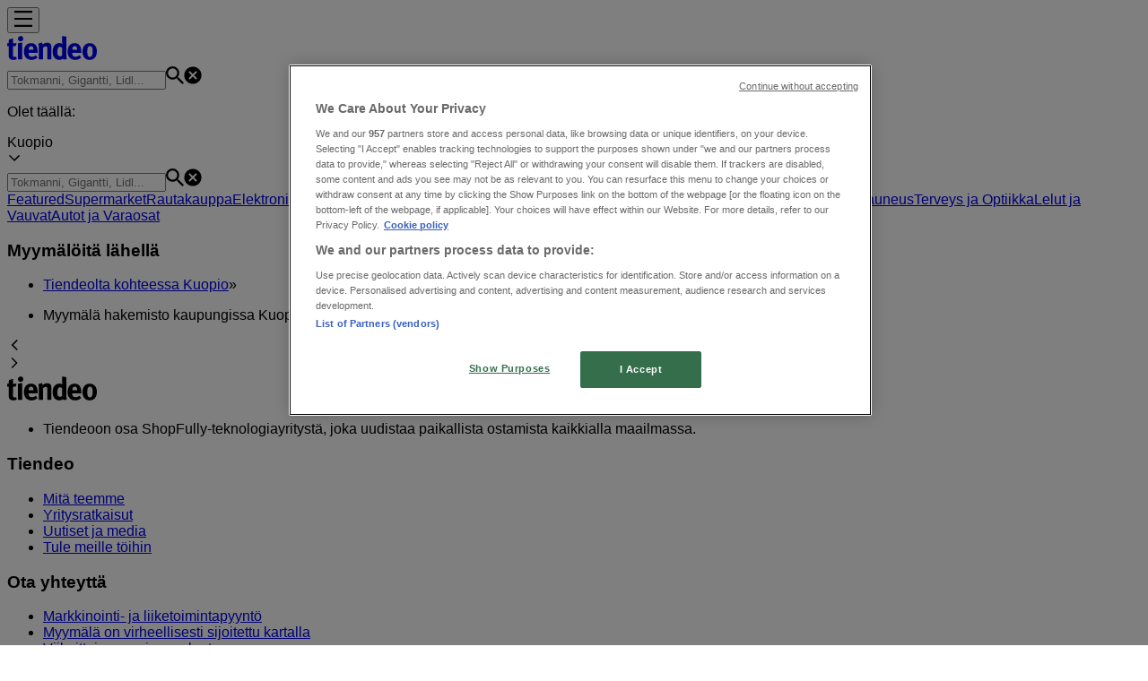

--- FILE ---
content_type: text/html; charset=utf-8
request_url: https://www.tiendeo.fi/myymalat/kuopio
body_size: 19408
content:
<!DOCTYPE html><html lang="fi-FI"><head><meta charSet="utf-8"/><meta name="viewport" content="width=device-width"/><link rel="icon" href="/favicon.ico"/><link rel="canonical" href="https://www.tiendeo.fi/myymalat/kuopio"/><title>Myymälät Kuopio | Tiendeo</title><meta property="og:title" content="Myymälät Kuopio | Tiendeo"/><meta name="description" content="Kaikki Kuopio kaupat sivulla Tiendeo"/><meta property="og:description" content="Kaikki Kuopio kaupat sivulla Tiendeo"/><meta name="keywords" content="Kaupat"/><meta name="robots" content="index, follow"/><meta name="next-head-count" content="10"/><link rel="preload" href="https://cdn.cookielaw.org/scripttemplates/otSDKStub.js" as="script"/><script async="" type="text/javascript" src="https://cdn.cookielaw.org/scripttemplates/otSDKStub.js" data-domain-script="dca2e87b-423f-48c2-a2a5-39e04beb7b4d" data-document-language="true"></script><script>function OptanonWrapper() {
          window.__tcfapi('addEventListener', 2, (tcData, success) => {
            window.__tcfapi('removeEventListener', 2, () => { }, tcData.listenerId)
            if (!success) return
            window.tcData = tcData
            dispatchEvent(new CustomEvent('ot:loaded'))
            window.OneTrust.OnConsentChanged(function (obj) {
              dispatchEvent(new CustomEvent('ot:consentUpdate'))
            })
          })
        }</script><link rel="preload" href="/_next/static/media/e807dee2426166ad-s.p.woff2" as="font" type="font/woff2" crossorigin="anonymous" data-next-font="size-adjust"/><link rel="preload" href="/_next/static/css/88ee0d4a8b19756b.css" as="style"/><link rel="stylesheet" href="/_next/static/css/88ee0d4a8b19756b.css" data-n-g=""/><noscript data-n-css=""></noscript><script defer="" nomodule="" src="/_next/static/chunks/polyfills-c67a75d1b6f99dc8.js"></script><script defer="" src="/_next/static/chunks/9599-1e51c8bacb93db47.js"></script><script defer="" src="/_next/static/chunks/8419.5b7a7c3e1cd91779.js"></script><script defer="" src="/_next/static/chunks/3436.f35e5c9f52b58b87.js"></script><script defer="" src="/_next/static/chunks/8223.36340ea103b1d06e.js"></script><script defer="" src="/_next/static/chunks/6781.cce94cedacd5a5ac.js"></script><script defer="" src="/_next/static/chunks/5659.05c7b787ca9e0b08.js"></script><script defer="" src="/_next/static/chunks/7383.4c82e06677927ffb.js"></script><script defer="" src="/_next/static/chunks/2721.50253f095449ec31.js"></script><script defer="" src="/_next/static/chunks/1347-ec4c4937c8c75ee7.js"></script><script defer="" src="/_next/static/chunks/7388.40bdbfe63634b155.js"></script><script defer="" src="/_next/static/chunks/7115.d650db962d7cdc56.js"></script><script defer="" src="/_next/static/chunks/218.5a1b23282e7563bb.js"></script><script defer="" src="/_next/static/chunks/6577-87eef19b3a1ba61e.js"></script><script defer="" src="/_next/static/chunks/3360.1b4815aaad3b74f1.js"></script><script defer="" src="/_next/static/chunks/9114.88e21ec28490d37f.js"></script><script defer="" src="/_next/static/chunks/3048.9d3d59ea393db0c3.js"></script><script src="/_next/static/chunks/webpack-30af79488ea64d37.js" defer=""></script><script src="/_next/static/chunks/framework-4dea08757e550bb8.js" defer=""></script><script src="/_next/static/chunks/main-a25621d87a89242c.js" defer=""></script><script src="/_next/static/chunks/pages/_app-aa9d8d11d06f9394.js" defer=""></script><script src="/_next/static/chunks/9097-c41d45cb1534f48a.js" defer=""></script><script src="/_next/static/chunks/pages/%5BcountryCode%5D/index/%5B...slug%5D-3ead6b09c0c7758e.js" defer=""></script><script src="/_next/static/g2U6rLm8WJLcFXsLsymDv/_buildManifest.js" defer=""></script><script src="/_next/static/g2U6rLm8WJLcFXsLsymDv/_ssgManifest.js" defer=""></script><style id="__jsx-2427475855">html{font-family:'__Open_Sans_a77483', '__Open_Sans_Fallback_a77483', -apple-system, BlinkMacSystemFont, avenir next, avenir, segoe ui, helvetica neue, Cantarell, Ubuntu, roboto, noto, helvetica, arial, sans-serif}</style></head><body data-country="fi"><div id="__next"><div class="desktop:h-auto h-screen"><header class="bg-neutral-extralight-base shadow-md desktop:sticky top-0 z-20" data-testid="header"><div class="relative"><div class="h-12 tablet:h-20 flex justify-between p-3.5 
  tablet:p-5 border-b border-b-neutral-medium-100 header-background"><div class="flex tablet:gap-4 logo-light"><div class="desktop:pr-0 shrink-0 flex items-center h-full"><button type="button" aria-label="TND_HEADER_BURGERMENU_TITLE"><div class="flex flex-wrap items-center cursor-pointer"><span role="img" aria-hidden="true" style="width:20px;height:20px;min-width:20px;min-height:20px;display:inline-flex;font-size:inherit" data-testid="burguer_menu" class="side-menu-icon-color"><svg xmlns="http://www.w3.org/2000/svg" width="100%" height="100%" fill="none" viewBox="0 0 18 16"><path fill="currentColor" d="M0 16h18v-2H0v2Zm0-7h18V7H0v2Zm0-9v2h18V0H0Z"></path></svg></span></div></button></div><a class="relative flex" href="/kuopio" aria-label="TND_ARIALABEL_GOTO" data-testid="website_marketplace_logo"><span role="img" aria-hidden="true" style="width:100px;height:33px;min-width:16px;min-height:16px;display:inline-flex;font-size:inherit" width="100" height="33" aria-label="TND_ARIALABEL_GOTO" class="self-center ml-3 tablet:m-0" alt="tiendeo logo"><svg xmlns="http://www.w3.org/2000/svg" width="100%" height="100%" fill="#D2312E" viewBox="0 0 120 32"><path fill="currentColor" fill-rule="evenodd" d="m12.675 9.784-1.418 3.908H7.673v10.917c0 1.387.166 2.315.5 2.782.334.467.973.7 1.918.7.39 0 1.056-.14 2.001-.424l.709 3.365c-1.557.645-3.072.968-4.545.968-1.417 0-2.647-.29-3.69-.869-1.042-.579-1.73-1.349-2.063-2.31-.25-.706-.376-1.822-.376-3.348V13.693H0V9.784h2.126c0-2.35.07-4.063.209-5.14L8.005 3.2a63.145 63.145 0 0 0-.333 6.584h5.003Zm7.9-8.743C19.89.347 19.053 0 18.065 0c-1.018 0-1.883.355-2.596 1.063-.713.709-1.069 1.554-1.069 2.537 0 .984.35 1.83 1.047 2.537.698.71 1.542 1.063 2.531 1.063 1.018 0 1.877-.354 2.575-1.063C21.25 5.43 21.6 4.584 21.6 3.6c0-1.012-.342-1.865-1.026-2.559ZM20 8.8l-5.6.898V31.2H20V8.8Zm20.55 20.239L38.395 25.7c-1.685 1.419-3.48 2.128-5.387 2.128-2.983 0-4.474-1.724-4.474-5.172v-.168H40.8v-1.293c0-4.282-.946-7.397-2.837-9.343C36.488 10.35 34.43 9.6 31.788 9.6c-2.754 0-5.007.974-6.76 2.92-1.752 1.947-2.628 4.755-2.628 8.426 0 3.365.918 6.049 2.754 8.051C26.99 30.999 29.437 32 32.497 32c2.948 0 5.633-.987 8.053-2.961ZM35.2 18.4h-6.4v-.085c0-3.143 1.1-4.715 3.303-4.715 1.1 0 1.913.425 2.436 1.274.44.709.661 1.8.661 3.271v.255Zm6.4-8.15 4.963-1.45c.528.939.792 1.85.792 2.73.501-.368 1.32-.91 2.461-1.62 1.14-.626 2.419-.94 3.837-.94 1.196 0 2.266.293 3.212.875.945.584 1.584 1.344 1.918 2.283.277.768.417 1.807.417 3.115V31.2h-5.547V17.026c0-1.077-.083-1.815-.248-2.213-.249-.652-.788-.979-1.615-.979-1.16 0-2.443.653-3.85 1.959V31.2h-5.59V15.37c0-1.962-.25-3.669-.75-5.12ZM79.204 23.5V.893L73.628 0v7.48c0 1.53.056 2.606.168 3.23-1.007-.822-2.278-1.233-3.815-1.233-2.711 0-4.92 1.062-6.624 3.187-1.705 2.125-2.557 4.887-2.557 8.287 0 3.372.803 6.056 2.41 8.053C64.818 31 66.978 32 69.688 32c1.928 0 3.577-.609 4.947-1.827.084.567.195.992.336 1.275H80c-.531-1.19-.796-3.84-.796-7.948Zm-8.542-9.1c.965 0 1.945.454 2.938 1.363v10.075c-.725.909-1.61 1.362-2.657 1.362-1.422 0-2.402-.44-2.938-1.321-.537-.88-.805-2.45-.805-4.707 0-4.514 1.153-6.772 3.462-6.772ZM98.95 29.039 96.795 25.7c-1.685 1.419-3.48 2.128-5.387 2.128-2.983 0-4.475-1.724-4.475-5.172v-.168H99.2v-1.293c0-4.282-.946-7.397-2.838-9.343C94.888 10.35 92.83 9.6 90.188 9.6c-2.754 0-5.007.974-6.76 2.92-1.752 1.947-2.628 4.755-2.628 8.426 0 3.365.918 6.049 2.753 8.051C85.39 30.999 87.837 32 90.897 32c2.948 0 5.633-.987 8.053-2.961ZM93.6 18.4h-6.4v-.085c0-3.143 1.1-4.715 3.303-4.715 1.101 0 1.913.425 2.436 1.274.44.709.661 1.8.661 3.271v.255Zm23.953-5.564c-1.797-2.157-4.202-3.236-7.215-3.236-2.876 0-5.184 1.03-6.926 3.089-1.741 2.06-2.612 4.784-2.612 8.174 0 3.39.871 6.094 2.612 8.111 1.742 2.017 4.05 3.026 6.926 3.026 2.93 0 5.273-1.001 7.029-3.005 1.755-2.003 2.633-4.77 2.633-8.3 0-3.306-.816-5.926-2.447-7.859Zm-9.753 2.986c.515-1.48 1.5-2.222 2.957-2.222 1.057 0 1.886.385 2.486 1.154.771.997 1.157 2.948 1.157 5.854 0 4.928-1.186 7.392-3.557 7.392-1.429 0-2.393-.584-2.893-1.752-.5-1.168-.75-3.019-.75-5.555 0-2.079.2-3.703.6-4.87Z" clip-rule="evenodd"></path></svg></span></a></div><div class="flex items-center space-x-4"><div class="w-full desktop:min-w-[480px] relative hidden desktop:block"><div class="flex"><div class="relative m-2.5 desktop:m-0 h-9 w-full flex items-center justify-center desktop:min-w-[480px]"><div class="relative w-full flex items-center justify-center h-9"><input type="text" class="w-full h-full py-2 border-2 rounded-full outline-offset-1 text-neutral-dark-base bg-neutral-extralight-base border-primary-base placeholder-neutral-dark-300 hover:border-neutral-dark-300 focus:outline-primary-100 focus:border-1 focus:border-primary-base px-3 pl-10 pr-10" name="search" placeholder="Tokmanni, Gigantti, Lidl..." autoComplete="off" data-testid="input_top" value=""/><span role="img" aria-hidden="true" style="width:20px;height:20px;min-width:20px;min-height:20px;display:inline-flex;font-size:inherit" class="absolute left-0 my-2 mx-3 text-primary-base"><svg xmlns="http://www.w3.org/2000/svg" width="100%" height="100%" fill="none" viewBox="0 0 18 18"><path fill="currentColor" d="M12.864 11.32h-.813l-.288-.277A6.66 6.66 0 0 0 13.38 6.69a6.69 6.69 0 1 0-6.69 6.69 6.66 6.66 0 0 0 4.354-1.617l.278.289v.813L16.467 18 18 16.467l-5.136-5.146Zm-6.174 0a4.625 4.625 0 0 1-4.632-4.63A4.625 4.625 0 0 1 6.69 2.058a4.625 4.625 0 0 1 4.63 4.632 4.625 4.625 0 0 1-4.63 4.63Z"></path></svg></span><span role="img" aria-hidden="true" style="width:20px;height:20px;min-width:20px;min-height:20px;display:inline-flex;font-size:inherit" class="absolute right-0 my-2 mx-3 cursor-pointer text-neutral-dark-300 invisible"><svg xmlns="http://www.w3.org/2000/svg" width="100%" height="100%" fill="none" viewBox="0 0 20 20"><path fill="currentColor" d="M10 .4A9.591 9.591 0 0 0 .4 10c0 5.309 4.291 9.6 9.6 9.6 5.309 0 9.6-4.291 9.6-9.6 0-5.309-4.291-9.6-9.6-9.6Zm4.8 13.046L13.446 14.8 10 11.354 6.554 14.8 5.2 13.446 8.646 10 5.2 6.554 6.554 5.2 10 8.646 13.446 5.2 14.8 6.554 11.354 10l3.446 3.446Z"></path></svg></span></div></div></div></div><div data-testid="geolocator_open_dialog_button"><div><div class="cursor-pointer flex items-center gap-2"><p class="text-geolocator hidden desktop:block whitespace-nowrap">Olet täällä:</p><div class="font-bold max-w-[123px] tablet:max-w-none truncate header-geolocation-label" data-testid="geolocator_text_header">Kuopio</div><span role="img" aria-hidden="true" style="width:16px;height:16px;min-width:16px;min-height:16px;display:inline-flex;font-size:inherit" class="chevron-header-geolocation"><svg xmlns="http://www.w3.org/2000/svg" width="100%" height="100%" fill="none" viewBox="0 0 20 20"><path fill="currentColor" d="M17.5 7.5 10 15 2.5 7.5l1.331-1.331L10 12.338l6.169-6.17L17.5 7.5Z"></path></svg></span></div></div></div></div></div></div><div class="flex items-center justify-center h-16 tablet:p-3.5 border-b border-b-neutral-medium-100 desktop:hidden bg-header-search-mobile"><div class="w-full desktop:min-w-[480px] desktop:hidden relative"><div class="flex"><div class="relative m-2.5 desktop:m-0 h-9 w-full flex items-center justify-center desktop:min-w-[480px]"><div class="relative w-full flex items-center justify-center h-9"><input type="text" class="w-full h-full py-2 border-2 rounded-full outline-offset-1 text-neutral-dark-base bg-neutral-extralight-base border-primary-base placeholder-neutral-dark-300 hover:border-neutral-dark-300 focus:outline-primary-100 focus:border-1 focus:border-primary-base px-3 pl-10 pr-10" name="search" placeholder="Tokmanni, Gigantti, Lidl..." autoComplete="off" data-testid="input_header" value=""/><span role="img" aria-hidden="true" style="width:20px;height:20px;min-width:20px;min-height:20px;display:inline-flex;font-size:inherit" class="absolute left-0 my-2 mx-3 text-primary-base"><svg xmlns="http://www.w3.org/2000/svg" width="100%" height="100%" fill="none" viewBox="0 0 18 18"><path fill="currentColor" d="M12.864 11.32h-.813l-.288-.277A6.66 6.66 0 0 0 13.38 6.69a6.69 6.69 0 1 0-6.69 6.69 6.66 6.66 0 0 0 4.354-1.617l.278.289v.813L16.467 18 18 16.467l-5.136-5.146Zm-6.174 0a4.625 4.625 0 0 1-4.632-4.63A4.625 4.625 0 0 1 6.69 2.058a4.625 4.625 0 0 1 4.63 4.632 4.625 4.625 0 0 1-4.63 4.63Z"></path></svg></span><span role="img" aria-hidden="true" style="width:20px;height:20px;min-width:20px;min-height:20px;display:inline-flex;font-size:inherit" class="absolute right-0 my-2 mx-3 cursor-pointer text-neutral-dark-300 invisible"><svg xmlns="http://www.w3.org/2000/svg" width="100%" height="100%" fill="none" viewBox="0 0 20 20"><path fill="currentColor" d="M10 .4A9.591 9.591 0 0 0 .4 10c0 5.309 4.291 9.6 9.6 9.6 5.309 0 9.6-4.291 9.6-9.6 0-5.309-4.291-9.6-9.6-9.6Zm4.8 13.046L13.446 14.8 10 11.354 6.554 14.8 5.2 13.446 8.646 10 5.2 6.554 6.554 5.2 10 8.646 13.446 5.2 14.8 6.554 11.354 10l3.446 3.446Z"></path></svg></span></div></div></div></div></div><div class="tablet:sticky tablet:top-0 tablet:z-10 desktop:block"><div class="relative header-categories-background"><nav class="m-0" data-testid="categories_nav"><div class="flex items-center pt-1 pb-1 tablet:px-10 desktop:px-10 desktop:ml-34 overflow-x-auto scrollbar-hidden opacity-0"><a data-testid="category_button_14" class="py-2 whitespace-nowrap select-none font-semibold flex rounded-full uppercase text-xs header-categories-hover-unselected header-categories-text w-fit" href="/">Featured</a><a data-testid="category_button_1" class="py-2 whitespace-nowrap select-none font-semibold flex rounded-full uppercase text-xs header-categories-hover-unselected header-categories-text w-fit" href="/tarjoukset-kuvasto/supermarket">Supermarket</a><a data-testid="category_button_6" class="py-2 whitespace-nowrap select-none font-semibold flex rounded-full uppercase text-xs header-categories-hover-unselected header-categories-text w-fit" href="/tarjoukset-kuvasto/rautakauppa">Rautakauppa</a><a data-testid="category_button_4" class="py-2 whitespace-nowrap select-none font-semibold flex rounded-full uppercase text-xs header-categories-hover-unselected header-categories-text w-fit" href="/tarjoukset-alennuskoodi/elektroniikka-ja-kodinkoneet">Elektroniikka ja Kodinkoneet</a><a data-testid="category_button_2" class="py-2 whitespace-nowrap select-none font-semibold flex rounded-full uppercase text-xs header-categories-hover-unselected header-categories-text w-fit" href="/tarjoukset-kuvasto/koti-ja-huonekalut">Koti ja Huonekalut</a><a data-testid="category_button_3" class="py-2 whitespace-nowrap select-none font-semibold flex rounded-full uppercase text-xs header-categories-hover-unselected header-categories-text w-fit" href="/alennuskoodi-kuvasto/vaatteet-ja-kengat">Vaatteet ja Kengät</a><a data-testid="category_button_7" class="py-2 whitespace-nowrap select-none font-semibold flex rounded-full uppercase text-xs header-categories-hover-unselected header-categories-text w-fit" href="/tarjoukset-alennuskoodi/urheilu">Urheilu</a><a data-testid="category_button_11" class="py-2 whitespace-nowrap select-none font-semibold flex rounded-full uppercase text-xs header-categories-hover-unselected header-categories-text w-fit" href="/tarjoukset-alennuskoodi/ravintolat">Ravintolat</a><a data-testid="category_button_5" class="py-2 whitespace-nowrap select-none font-semibold flex rounded-full uppercase text-xs header-categories-hover-unselected header-categories-text w-fit" href="/tarjoukset-kuvasto/kosmetiikka-ja-kauneus">Kosmetiikka ja Kauneus</a><a data-testid="category_button_10" class="py-2 whitespace-nowrap select-none font-semibold flex rounded-full uppercase text-xs header-categories-hover-unselected header-categories-text w-fit" href="/tarjoukset-luettelot/terveys-ja-optiikka">Terveys ja Optiikka</a><a data-testid="category_button_8" class="py-2 whitespace-nowrap select-none font-semibold flex rounded-full uppercase text-xs header-categories-hover-unselected header-categories-text w-fit" href="/tarjoukset-kuvasto/lelut-ja-vauvat">Lelut ja Vauvat</a><a data-testid="category_button_9" class="py-2 whitespace-nowrap select-none font-semibold flex rounded-full uppercase text-xs header-categories-hover-unselected header-categories-text w-fit" href="/tarjoukset-kuvasto/autot-ja-varaosat">Autot ja Varaosat</a></div></nav></div></div></header><main class="tablet:gap-6 pt-3 tablet:pt-6 pb-10 overflow-x-hidden min-h-[1900px] px-2 desktop:max-w-[1440px] desktop:mx-auto desktopLarge:max-w-[1800px]"><div class="grid"><section class="flex flex-col gap-6"><div class="grid"><section class="flex flex-col gap-6"><div class="grid desktop:col-span-12 mb-8 tablet:mb-12 pagetitle-container"><div class="page-title-container flex grow items-center pb-3 border-b border-neutral-dark-100 mb-8 tablet:mb-0"><div class="w-full flex justify-between items-center"><h1 class="page-title text-xl tablet:text-2xl font-extrabold" data-testid="page_title">Myymälöitä lähellä </h1></div></div><nav class=""><ul class="w-full flex-wrap justify-start align-center hidden [&amp;:not(:last-child)]:text-primary-base desktop:inline-flex"><li class="inline overflow-hidden"><a class="inline-block m-1 text-primary-base text-sm" data-testid="breadcrumb_section_link" href="/kuopio">Tiendeolta kohteessa Kuopio</a><span class="m-1 text-primary-base text-sm">»</span></li><li class="inline overflow-hidden"><p class="inline-block m-1 text-primary-base text-sm !text-neutral-dark-base inline-block overflow-hidden max-w-full overflow-hidden max-w-full text-ellipsis" data-testid="breadcrumb_current_section">Myymälä hakemisto kaupungissa Kuopio</p></li></ul></nav><script type="application/ld+json">{"@context":"https://schema.org","@type":"BreadcrumbList","itemListElement":[{"@type":"ListItem","position":1,"item":{"@type":"WebPage","@id":"https://www.tiendeo.fi/myymalat/kuopio","name":"Tiendeolta kohteessa Kuopio"}},{"@type":"ListItem","position":2,"name":"Myymälä hakemisto kaupungissa Kuopio"}]}</script></div></section></div><div><div class="flex justify-center items-center pb-6"><span role="img" aria-hidden="true" style="width:16px;height:16px;min-width:16px;min-height:16px;display:inline-flex;font-size:inherit" class="cursor-pointer mr-2 text-primary-base"><svg xmlns="http://www.w3.org/2000/svg" width="100%" height="100%" fill="none" viewBox="0 0 20 20"><path fill="currentColor" d="m13.333 17.5-7.5-7.5 7.5-7.5 1.332 1.331L8.495 10l6.17 6.169-1.332 1.331Z"></path></svg></span><div class="flex"></div><span role="img" aria-hidden="true" style="width:16px;height:16px;min-width:16px;min-height:16px;display:inline-flex;font-size:inherit" class="cursor-pointer ml-2 text-primary-base"><svg xmlns="http://www.w3.org/2000/svg" width="100%" height="100%" fill="none" viewBox="0 0 20 20"><path fill="currentColor" d="m7.165 17.5-1.332-1.331L12.003 10l-6.17-6.169L7.165 2.5l7.5 7.5-7.5 7.5Z"></path></svg></span></div><section class="flex flex-col" data-testid="link_list_index"><div class="grid gap-x-4 m-0 grid-cols-2 tablet:grid-cols-4 desktop:grid-cols-4 pb-4"></div></section></div></section></div></main><footer><div class="bg-primary-base w-full flex-col px-2 py-4"><div class="justify-evenly py-4 tablet:flex-wrap hidden tablet:flex"><div class="tablet:px-4 w-full tablet:basis-1/2 desktop:basis-1/6"><span role="img" aria-hidden="true" style="width:100px;height:33px;min-width:16px;min-height:16px;display:inline-flex;font-size:inherit" alt="Tiendeo logo" width="100" height="33" class="text-neutral-extralight-base items-center"><svg xmlns="http://www.w3.org/2000/svg" width="100%" height="100%" fill="#D2312E" viewBox="0 0 120 32"><path fill="currentColor" fill-rule="evenodd" d="m12.675 9.784-1.418 3.908H7.673v10.917c0 1.387.166 2.315.5 2.782.334.467.973.7 1.918.7.39 0 1.056-.14 2.001-.424l.709 3.365c-1.557.645-3.072.968-4.545.968-1.417 0-2.647-.29-3.69-.869-1.042-.579-1.73-1.349-2.063-2.31-.25-.706-.376-1.822-.376-3.348V13.693H0V9.784h2.126c0-2.35.07-4.063.209-5.14L8.005 3.2a63.145 63.145 0 0 0-.333 6.584h5.003Zm7.9-8.743C19.89.347 19.053 0 18.065 0c-1.018 0-1.883.355-2.596 1.063-.713.709-1.069 1.554-1.069 2.537 0 .984.35 1.83 1.047 2.537.698.71 1.542 1.063 2.531 1.063 1.018 0 1.877-.354 2.575-1.063C21.25 5.43 21.6 4.584 21.6 3.6c0-1.012-.342-1.865-1.026-2.559ZM20 8.8l-5.6.898V31.2H20V8.8Zm20.55 20.239L38.395 25.7c-1.685 1.419-3.48 2.128-5.387 2.128-2.983 0-4.474-1.724-4.474-5.172v-.168H40.8v-1.293c0-4.282-.946-7.397-2.837-9.343C36.488 10.35 34.43 9.6 31.788 9.6c-2.754 0-5.007.974-6.76 2.92-1.752 1.947-2.628 4.755-2.628 8.426 0 3.365.918 6.049 2.754 8.051C26.99 30.999 29.437 32 32.497 32c2.948 0 5.633-.987 8.053-2.961ZM35.2 18.4h-6.4v-.085c0-3.143 1.1-4.715 3.303-4.715 1.1 0 1.913.425 2.436 1.274.44.709.661 1.8.661 3.271v.255Zm6.4-8.15 4.963-1.45c.528.939.792 1.85.792 2.73.501-.368 1.32-.91 2.461-1.62 1.14-.626 2.419-.94 3.837-.94 1.196 0 2.266.293 3.212.875.945.584 1.584 1.344 1.918 2.283.277.768.417 1.807.417 3.115V31.2h-5.547V17.026c0-1.077-.083-1.815-.248-2.213-.249-.652-.788-.979-1.615-.979-1.16 0-2.443.653-3.85 1.959V31.2h-5.59V15.37c0-1.962-.25-3.669-.75-5.12ZM79.204 23.5V.893L73.628 0v7.48c0 1.53.056 2.606.168 3.23-1.007-.822-2.278-1.233-3.815-1.233-2.711 0-4.92 1.062-6.624 3.187-1.705 2.125-2.557 4.887-2.557 8.287 0 3.372.803 6.056 2.41 8.053C64.818 31 66.978 32 69.688 32c1.928 0 3.577-.609 4.947-1.827.084.567.195.992.336 1.275H80c-.531-1.19-.796-3.84-.796-7.948Zm-8.542-9.1c.965 0 1.945.454 2.938 1.363v10.075c-.725.909-1.61 1.362-2.657 1.362-1.422 0-2.402-.44-2.938-1.321-.537-.88-.805-2.45-.805-4.707 0-4.514 1.153-6.772 3.462-6.772ZM98.95 29.039 96.795 25.7c-1.685 1.419-3.48 2.128-5.387 2.128-2.983 0-4.475-1.724-4.475-5.172v-.168H99.2v-1.293c0-4.282-.946-7.397-2.838-9.343C94.888 10.35 92.83 9.6 90.188 9.6c-2.754 0-5.007.974-6.76 2.92-1.752 1.947-2.628 4.755-2.628 8.426 0 3.365.918 6.049 2.753 8.051C85.39 30.999 87.837 32 90.897 32c2.948 0 5.633-.987 8.053-2.961ZM93.6 18.4h-6.4v-.085c0-3.143 1.1-4.715 3.303-4.715 1.101 0 1.913.425 2.436 1.274.44.709.661 1.8.661 3.271v.255Zm23.953-5.564c-1.797-2.157-4.202-3.236-7.215-3.236-2.876 0-5.184 1.03-6.926 3.089-1.741 2.06-2.612 4.784-2.612 8.174 0 3.39.871 6.094 2.612 8.111 1.742 2.017 4.05 3.026 6.926 3.026 2.93 0 5.273-1.001 7.029-3.005 1.755-2.003 2.633-4.77 2.633-8.3 0-3.306-.816-5.926-2.447-7.859Zm-9.753 2.986c.515-1.48 1.5-2.222 2.957-2.222 1.057 0 1.886.385 2.486 1.154.771.997 1.157 2.948 1.157 5.854 0 4.928-1.186 7.392-3.557 7.392-1.429 0-2.393-.584-2.893-1.752-.5-1.168-.75-3.019-.75-5.555 0-2.079.2-3.703.6-4.87Z" clip-rule="evenodd"></path></svg></span><ul class="border-t border-neutral-extralight-base pt-2"><li class="pb-2 shrink-0"><p class="whitespace-break-spaces break-words text-neutral-extralight-base text-sm" data-testid="footer_description">Tiendeoon osa ShopFully-teknologiayritystä, joka uudistaa paikallista ostamista kaikkialla maailmassa.</p></li></ul><div></div></div><div class="tablet:px-4 w-full tablet:basis-1/2 desktop:basis-1/6"><h3 class="text-neutral-extralight-base font-bold whitespace-nowrap py-2">Tiendeo</h3><ul class="border-t border-neutral-extralight-base pt-2"><li class="pb-2 shrink-0"><a class="text-neutral-extralight-base text-sm hover:underline" href="https://shopfully.com/" aria-label="TND_ARIALABEL_GOTO" data-testid="footer_group_link_stores_element_link" target="_self" rel="noreferrer">Mitä teemme</a></li><li class="pb-2 shrink-0"><a class="text-neutral-extralight-base text-sm hover:underline" href="https://shopfully.com/who-we-are/" aria-label="TND_ARIALABEL_GOTO" data-testid="footer_group_link_stores_element_link" target="_self" rel="noreferrer">Yritysratkaisut</a></li><li class="pb-2 shrink-0"><a class="text-neutral-extralight-base text-sm hover:underline" href="https://shopfully.com/newsroom/" aria-label="TND_ARIALABEL_GOTO" data-testid="footer_group_link_stores_element_link" target="_self" rel="noreferrer">Uutiset ja media</a></li><li class="pb-2 shrink-0"><a class="text-neutral-extralight-base text-sm hover:underline" href="https://shopfully.com/careers/" aria-label="TND_ARIALABEL_GOTO" data-testid="footer_group_link_stores_element_link" target="_self" rel="noreferrer">Tule meille töihin</a></li></ul><div></div></div><div class="tablet:px-4 w-full tablet:basis-1/2 desktop:basis-1/6"><h3 class="text-neutral-extralight-base font-bold whitespace-nowrap py-2">Ota yhteyttä</h3><ul class="border-t border-neutral-extralight-base pt-2"><li class="pb-2 shrink-0"><a class="text-neutral-extralight-base text-sm hover:underline" href="https://shopfully.com/" aria-label="TND_ARIALABEL_GOTO" data-testid="footer_group_link_contact_us_element_link" target="_self" rel="noreferrer">Markkinointi- ja liiketoimintapyyntö</a></li><li class="pb-2 shrink-0"><a class="text-neutral-extralight-base text-sm hover:underline" href="https://form.123formbuilder.com/form-6450655/eng-store-location-feedback?wwwNgRedir&amp;control107622060=tiendeo&amp;control107622061=Finland" aria-label="TND_ARIALABEL_GOTO" data-testid="footer_group_link_contact_us_element_link" target="_blank" rel="noreferrer">Myymälä on virheellisesti sijoitettu kartalla</a></li><li class="pb-2 shrink-0"><a class="text-neutral-extralight-base text-sm hover:underline" href="https://form.123formbuilder.com/form-6450654/eng-weekly-ad-contact-form?wwwNgRedir&amp;control107622002=tiendeo&amp;control107622003=Finland" aria-label="TND_ARIALABEL_GOTO" data-testid="footer_group_link_contact_us_element_link" target="_blank" rel="noreferrer">Viikoittainen mainospalaute</a></li><li class="pb-2 shrink-0"><a class="text-neutral-extralight-base text-sm hover:underline" href="https://form.123formbuilder.com/form-6450656/eng-technical-problems-and-general-feedback?wwwNgRedir&amp;control107622093=tiendeo&amp;control107622094=Finland" aria-label="TND_ARIALABEL_GOTO" data-testid="footer_group_link_contact_us_element_link" target="_blank" rel="noreferrer">Tekniset ongelmat ja yleinen palaute</a></li></ul><div></div></div><div class="tablet:px-4 w-full tablet:basis-1/2 desktop:basis-1/6"><h3 class="text-neutral-extralight-base font-bold whitespace-nowrap py-2">Indeksi</h3><ul class="border-t border-neutral-extralight-base pt-2"><li class="pb-2 shrink-0"><a class="text-neutral-extralight-base text-sm hover:underline" href="/tuotemerkit" aria-label="TND_ARIALABEL_GOTO" data-testid="footer_index_brands_link" target="_self" rel="noreferrer">Tuotemerkit</a></li><li class="pb-2 shrink-0"><a class="text-neutral-extralight-base text-sm hover:underline" href="/kuopio/tuotemerkit" aria-label="TND_ARIALABEL_GOTO" data-testid="footer_index_brands_local_link" target="_self" rel="noreferrer">Paikalliset tuotemerkit</a></li><li class="pb-2 shrink-0"><a class="text-neutral-extralight-base text-sm hover:underline" href="/esitteet-luettelot" aria-label="TND_ARIALABEL_GOTO" data-testid="footer_index_retailers_link" target="_self" rel="noreferrer">Jälleenmyyjät</a></li><li class="pb-2 shrink-0"><a class="text-neutral-extralight-base text-sm hover:underline" href="/myymalat/kuopio" aria-label="TND_ARIALABEL_GOTO" data-testid="footer_index_retailers_local_link" target="_self" rel="noreferrer">Myymälöitä lähellä</a></li><li class="pb-2 shrink-0"><a class="text-neutral-extralight-base text-sm hover:underline" href="/tarjoukset" aria-label="TND_ARIALABEL_GOTO" data-testid="footer_index_category_link" target="_self" rel="noreferrer">Tuotteet</a></li><li class="pb-2 shrink-0"><a class="text-neutral-extralight-base text-sm hover:underline" href="/kuopio/tarjoukset" aria-label="TND_ARIALABEL_GOTO" data-testid="footer_index_category_local_link" target="_self" rel="noreferrer">Paikalliset tuotteet</a></li><li class="pb-2 shrink-0"><a class="text-neutral-extralight-base text-sm hover:underline" href="/kaupungit" aria-label="TND_ARIALABEL_GOTO" data-testid="footer_index_city_link" target="_self" rel="noreferrer">Kaupungit</a></li></ul><div></div></div></div><div class="flex flex-col tablet:flex-row tablet:justify-around pb-6"><div class="tablet:px-4 w-full tablet:basis-1/2 desktop:basis-1/6 tablet:w-1/2 desktop:basis-1/2 pt-4"><h3 class="text-neutral-extralight-base font-bold whitespace-nowrap text-center py-2">Seuraa Tiendeo</h3><ul class="flex gap-3 pt-4 justify-center border-t border-neutral-extralight-base pt-2"><li class="pb-2 shrink-0"><a class="text-neutral-extralight-base text-sm hover:underline" href="/" aria-label="TND_ARIALABEL_GOTO" data-testid="linkedin_social_link" target="_self" rel="noreferrer"><span role="img" aria-hidden="true" style="width:32px;height:32px;min-width:32px;min-height:32px;display:inline-flex;font-size:inherit"><svg xmlns="http://www.w3.org/2000/svg" width="100%" height="100%" fill="none" viewBox="0 0 32 32"><path fill="currentColor" d="M26.37 2.667H5.63A2.962 2.962 0 0 0 2.667 5.63v20.74a2.962 2.962 0 0 0 2.963 2.963h20.74a2.962 2.962 0 0 0 2.963-2.962V5.63a2.962 2.962 0 0 0-2.963-2.963Zm-14.814 20.74H7.818v-10.37h3.738v10.37ZM9.62 11.137c-1.142 0-1.905-.762-1.905-1.778 0-1.017.761-1.778 2.03-1.778 1.143 0 1.906.761 1.906 1.778 0 1.016-.762 1.777-2.031 1.777Zm15.268 12.27H21.27V17.74c0-1.567-.964-1.929-1.326-1.929-.361 0-1.567.242-1.567 1.93v5.668H14.64v-10.37h3.738v1.447c.481-.845 1.446-1.448 3.255-1.448s3.256 1.447 3.256 4.702v5.668Z"></path></svg></span></a></li></ul><div></div></div><div class="tablet:px-4 w-full tablet:basis-1/2 desktop:basis-1/6 tablet:w-1/2 desktop:basis-1/2 pt-4"><h3 class="text-neutral-extralight-base font-bold whitespace-nowrap text-center py-2">Lataa Tiendeo App</h3><ul class="flex gap-3 pt-4 justify-center border-t border-neutral-extralight-base pt-2"><li class="pb-2 shrink-0"><a class="text-neutral-extralight-base text-sm hover:underline" href="https://apps.apple.com/app/tiendeo-cat%C3%A1logos-y-ofertas/id489822377?ls=1" aria-label="TND_ARIALABEL_GOTO" data-testid="ios_app_download_app_link" target="_self" rel="noreferrer"><img alt="IOS App" aria-label="TND_ARIALABEL_GOTO" loading="lazy" width="136" height="40" decoding="async" data-nimg="1" class="h-full" style="color:transparent" src="/app-stores/appstore.png"/></a></li><li class="pb-2 shrink-0"><a class="text-neutral-extralight-base text-sm hover:underline" href="https://play.google.com/store/apps/details?id=com.geomobile.tiendeo" aria-label="TND_ARIALABEL_GOTO" data-testid="android_app_download_app_link" target="_self" rel="noreferrer"><img alt="Android App" aria-label="TND_ARIALABEL_GOTO" loading="lazy" width="136" height="40" decoding="async" data-nimg="1" class="h-full" style="color:transparent" src="/app-stores/playstore.png"/></a></li></ul><div></div></div></div></div><div class="flex flex-col items-center bg-neutral-medium-100 gap-3 p-4" data-testid="copyright-footer"><p class="text-neutral-dark-base text-sm text-center" data-testid="footer_copyright_text">Copyright © Tiendeo ® 2026 · Shopfully Marketing S.L.U. – Palau de Mar – 08039 Barcelona, Spain</p><div class="flex flex-wrap justify-center gap-1 tablet:gap-2"><a class="font-semibold whitespace-nowrap text-neutral-dark-base 
        text-sm hover:underline [&amp;:not(:first-child)]:before:content-[&#x27;_|_&#x27;]" href="/terms-and-conditions" aria-label="TND_ARIALABEL_GOTO" data-testid="tc_legal_link" target="_self" rel="noreferrer">Ehdot ja edellytykset</a><a class="font-semibold whitespace-nowrap text-neutral-dark-base 
        text-sm hover:underline [&amp;:not(:first-child)]:before:content-[&#x27;_|_&#x27;]" href="/privacy-policy" aria-label="TND_ARIALABEL_GOTO" data-testid="pp_legal_link" target="_self" rel="noreferrer">Privacy Policy</a><div class="font-semibold whitespace-nowrap text-neutral-dark-base text-sm hover:underline cursor-pointer [&amp;:not(:first-child)]:before:content-[&#x27;_|_&#x27;]" tabindex="0" role="button" data-testid="cp_legal_link">Hallitse evästeitä</div></div></div></footer></div></div><script id="__NEXT_DATA__" type="application/json">{"props":{"pageProps":{"pageInfo":{"hasContent":false,"numResults":0,"country":"fi_fi","countryCode":"fi","countryName":"Finland","pageType":"RETAILER_INDEX_LOCAL","indexType":"retailer","isLocal":true,"search":{"type":"index"},"seoDataByTemplate":{"meta":{"title":"Myymälät Kuopio | Tiendeo","description":"Kaikki Kuopio kaupat sivulla Tiendeo","keywords":"Kaupat"},"copy":{"h1":"","h1_short":""}}},"settings":{"authorization":{"tncTrackingId":"e48dd6b8-3a39-4127-8625-54cb81ab2cc8","woosmapApiKey":"woos-6572e5e6-a97f-3392-98ee-e0dcdfbe7d56","googleApiKey":"","googleTagManagerId":"GTM-PRD5WT2","analyticsGA4PropertyId":"G-ZSDH6K5SGT","trackingsHost":"https://log-tiendeo.shopfully.cloud","viewerApiBaseUrl":"https://api-viewer-zmags.shopfully.cloud"},"paths":{"path_flyers":"luettelot","path_offers":"tarjoukset"},"advConfig":{"advActive":true,"slots":{"masthead":{"id":"/234290497/Others_web_masthead/Tiendeo","sizes":{"mobile":[[320,50]],"tablet":[],"desktop":[[728,90]]}},"mastheadFeatured":{"id":"/234290497/Others_web_masthead_featured/Tiendeo","sizes":{"mobile":[[320,50]],"tablet":[],"desktop":[[728,90]]}},"inpage":{"id":"/234290497/Others_web_inpage/Tiendeo","sizes":{"mobile":[[300,250]],"tablet":[],"desktop":[[728,90]]}},"inpageFeatured":{"id":"/234290497/Others_web_inpage_featured/Tiendeo","sizes":{"mobile":[[300,250],[336,280]],"tablet":[],"desktop":[[728,90]]}},"lateralLeft":{"id":"/234290497/Others_web_lateral_left_desktop/Tiendeo","sizes":{"mobile":[],"tablet":[],"desktop":[[160,600]]}},"lateralLeftFeatured":{"id":"/234290497/Others_web_lateral_left_featured/Tiendeo","sizes":{"mobile":[],"tablet":[],"desktop":[[160,600]]}},"lateralRight":{"id":"/234290497/Others_web_lateral_right_desktop/Tiendeo","sizes":{"mobile":[],"tablet":[],"desktop":[[160,600]]}},"lateralRightFeatured":{"id":"/234290497/Others_web_lateral_right_featured/Tiendeo","sizes":{"mobile":[],"tablet":[],"desktop":[[160,600]]}},"footer":{"id":"/234290497/Others_web_footer/Tiendeo","sizes":{"mobile":[[300,600]],"tablet":[],"desktop":[[970,90],[970,250]]}},"ghostover":{"id":"/234290497/web_ghostover/Tiendeo","sizes":{"mobile":[[1,1]],"desktop":[[1,1]]}},"footerFeatured":{"id":"/234290497/Others_web_footer_featured/Tiendeo","sizes":{"mobile":[[300,600]],"tablet":[],"desktop":[[970,90],[970,250]]}}},"byPage":{"home":{"header":{"slot":"mastheadFeatured"},"footer":{"slot":"footerFeatured"},"left":{"slot":"lateralLeftFeatured"},"right":{"slot":"lateralRightFeatured"},"flyersGrid":{"slot":"inpageFeatured","position":{"mobile":[4,999],"tablet":[4,999],"desktop":[4,999]}}},"category":{"header":{"slot":"masthead"},"footer":{"slot":"footer"},"left":{"slot":"lateralLeft"},"right":{"slot":"lateralRight"},"flyersGrid":{"slot":"inpage","position":{"mobile":[4,999],"tablet":[4,999],"desktop":[4,999]}}},"retailer":{"header":{"slot":"masthead"},"footer":{"slot":"footer"},"left":{"slot":"lateralLeft"},"right":{"slot":"lateralRight"},"flyersGrid":{"slot":"inpage","position":{"mobile":[999],"tablet":[999],"desktop":[999]}},"offersGrid":{"slot":"inpage","position":{"mobile":[999],"tablet":[999],"desktop":[999]}}},"stores":{"header":{"slot":"masthead"},"footer":{"slot":"footer"},"left":{"slot":"lateralLeft"},"right":{"slot":"lateralRight"},"storesGrid":{"slot":"inpage","position":{"mobile":[4,999],"tablet":[4,999],"desktop":[4,999]}}},"store":{"header":{"slot":"masthead"},"footer":{"slot":"footer"},"left":{"slot":"lateralLeft"},"right":{"slot":"lateralRight"},"flyersGrid":{"slot":"inpage","position":{"mobile":[0,999],"tablet":[0,999],"desktop":[0,999]}}},"categoryStores":{"header":{"slot":"masthead"},"footer":{"slot":"footer"},"left":{"slot":"lateralLeft"},"right":{"slot":"lateralRight"},"storesGrid":{"slot":"inpage","position":{"mobile":[4,999],"tablet":[4,999],"desktop":[4,999]}}}}},"androidBannerStoreUrl":"","appDownloadLinks":{"ios":"https://apps.apple.com/app/id489822377","android":"https://play.google.com/store/apps/details?id=com.geomobile.tiendeo"},"firebase":{"apiKey":"AIzaSyBZxdEn_RDT-oUMoj69d7LSAh76w0VreYM","authDomain":"push-fcm-finland.firebaseapp.com","projectId":"push-fcm-finland","storageBucket":"push-fcm-finland.firebasestorage.app","messagingSenderId":"1094725808144","appId":"1:1094725808144:web:1274e2f66942fff34cda95","vapidKey":"BF4Nr-93965eSrQQ8Wbl1qXZTZL8YzimqhqeWGkSG3O0GkkzWY3qxoBM6h0ymVlM439uC9F0-4kYm8fjaFCIeq8"},"flags":{"MOW_2322_topOffersContainer":true,"MOW_2097_webPushNotifications":true},"cache":{"useRedisCache":true},"disableProductCategoryLinks":false,"footerGroupLinks":{"legalLinks":[{"key":"tc","title":"Termini e Condizioni","href":"/terms-and-conditions"},{"key":"pp","title":"Privacy policy","href":"/privacy-policy"},{"key":"cp","title":"Rivedi le tue scelte sui cookie","href":""}],"footerLinks":[{"title":"LOGO","links":[{"title":"Tiendeo is part of ShopFully, \n        the tech company that is reinventing local shopping worldwide.","href":""}]},{"title":"COMPANY","links":[{"title":"Cosa facciamo","href":"https://shopfully.com/"},{"title":"Soluzioni per le aziende","href":"https://shopfully.com/who-we-are/"},{"title":"News e media","href":"https://shopfully.com/newsroom/"},{"title":"Lavora con noi","href":"https://shopfully.com/careers/"}]},{"title":"CONTATTI","links":[{"title":"Richieste commerciali e marketing","href":"https://shopfully.com/"},{"title":"Segnalazione punto vendita","href":"https://form.123formbuilder.com/form-6450655/eng-store-location-feedback?wwwNgRedir\u0026control107622060=tiendeo\u0026control107622061=Finland"},{"title":"Segnalazione Volantino","href":"https://form.123formbuilder.com/form-6450654/eng-weekly-ad-contact-form?wwwNgRedir\u0026control107622002=tiendeo\u0026control107622003=Finland"},{"title":"Hai un malfunzionamento sul web o sull'app?","href":"https://form.123formbuilder.com/form-6450656/eng-technical-problems-and-general-feedback?wwwNgRedir\u0026control107622093=tiendeo\u0026control107622094=Finland"}]}],"socialLinks":[{"title":"SEGUI TIENDEO","links":[{"title":"Linkedin","href":"/"}]}],"appsLinks":[{"title":"SCARICA L'APP TIENDEO","links":[{"title":"IOS App","href":"https://apps.apple.com/app/tiendeo-cat%C3%A1logos-y-ofertas/id489822377?ls=1","image":"/app-stores/appstore.png"},{"title":"Android App","href":"https://play.google.com/store/apps/details?id=com.geomobile.tiendeo","image":"/app-stores/playstore.png"}]}]},"iosBannerStoreUrl":"","isPayingCountry":true,"lang":"fi_FI","legal":{"privacyPolicyDocumentUrl":"https://legal.shopfully.cloud/fi-fi/privacy-policy-ti.html","termsAndConditionsDocumentUrl":"https://legal.shopfully.cloud/fi-fi/terms-and-conditions-ti.html"},"oneTrust":{"domainScriptId":"dca2e87b-423f-48c2-a2a5-39e04beb7b4d"},"seoThresholds":{"cities":["0","27","350"],"categories":["30","50","200"],"shared_categories":["30","100","150"],"shared_brands":["30","50","500"]},"sideMenu":["highlighted","categories","stores"],"smartAppBanner":{"sbStatic":{"status":"enabled","configsList":{"custom":{"image":{"alt":"default"},"text":{"content":"default"},"ctaPrimary":{"text":"default","href":"https://tiendeo.onelink.me/snxX?\u0026pid=mgm\u0026af_dp=ti://www.shopfully.com\u0026af_web_dp=https://www.tiendeo.com/\u0026af_click_lookback=1","backgroundColor":"#D2312E","color":"#FFF"}}}},"sbDynamic":{"status":"enabled","configuration":"custom","configsList":{"custom":{"image":{"alt":"default"},"text":{"content":"default"},"ctaPrimary":{"text":"default","href":"https://tiendeo.onelink.me/snxX?\u0026pid=mgm\u0026af_dp=ti://www.shopfully.com\u0026af_web_dp=https://www.tiendeo.com/\u0026af_click_lookback=1","backgroundColor":"#D2312E","color":"#FFF"},"ctaClose":{"text":"default"}}}}},"staticBannerStoreUrl":"","suggestedRetailerIds":[346,560,523],"trackingsHost":"https://dev-log-tiendeo.shopfully.cloud","trackingMetaData":{"ts":"2026-01-24T10:33:37.289Z","et":1769251117,"st":"l6avvOSt9z8qt6gO6wKfrw"}},"geolocation":{"city":"Kuopio","zip":"","latitude":62.898,"longitude":27.678},"city":{"id":"8","name":"Kuopio","slug":"kuopio","lat":"62.89797","lng":"27.678172","rank":"463","rank_td":"463","synonyms":["Juankoski"]},"translations":{"TND_ADVERTISING_LABEL":"Mainos","TND_ALT_LOGO_RETAILER":"{{SEARCH}} logo","TND_ALT_LOGO_STORE":"{{RETAILER}} {{CITY}} myymälän tiedot ja aukolojat, {{ADDRESS}} {{MALL_NAME}}","TND_ALT_LOGO_TIENDEO":"Tiendeo logo","TND_ALT_OFFER":"{{PRODUCT}} tuote liikkeestä {{RETAILER}}","TND_ALT_RETAILER_LOCAL":"{{RETAILER}} -luettelo, {{CITY}} | {{CATALOG_TITLE}} | {{START_DATE}} - {{END_DATE}}","TND_ALT_RETAILER_NATIONAL":"{{RETAILER}} -luettelo | {{CATALOG_TITLE}} | {{START_DATE}} - {{END_DATE}}","TND_APPDOWNLOADBANNER_TITLE":"Lataa APP","TND_CALL_THE_STORE":"Soita myymälään","TND_CATALOGCARD_COMINGSOON_LABEL":"Odotettu","TND_CATALOGCARD_ENDED_ON_TEXT":"Vanhenee {{DATE}}","TND_CATALOGCARD_ENDSTOMORROW_TEXT":"Vanhenee pian","TND_CATALOGCARD_ENDS_ON_TEXT":"Päättyy {{DATE}}","TND_CATALOGCARD_EXPIRED_LABEL":"Vanhentunut","TND_CATALOGCARD_EXPIRED_ON_TEXT":"Vanhentui {{date}}","TND_CATALOGCARD_EXPIRING_DAYS_LABEL":"-{{DAYS}} päivää","TND_CATALOGCARD_EXPIRING_DAY_LABEL":"-{{DAYS}} päivä","TND_CATALOGCARD_EXPIRING_LABEL":"Vanhenee tänään","TND_CATALOGCARD_NEW_LABEL":"Uusi","TND_COOKIEPOLICY_H1TITLE":"Evästekäytäntö","TND_CROSSELL_HAS_NO_CATALOG":"Julkaisemme pian uusia tarjouksia","TND_CROSSELL_NEW_FLYERS_FILTER":"Uudet flyerit","TND_CROSSELL_RECOMMENDED_FILTER":"Suositeltava","TND_DESCRIPTION":"Kuvaus","TND_DISMISS_AD":"Ohita mainos","TND_EXPAND":"Laajenna","TND_EXPIRED":"Vanhentunut {{DATE}}","TND_EXPIRED_FLYERS_POPUP_CHECK_CURRENT_FLYERS":"Tarkista nykyinen lehti:","TND_EXPIRED_FLYERS_POPUP_FLYER_IS_EXPIRED":"Tämä lehtinen on vanhentunut!","TND_EXPIRED_FLYERS_POPUP_KEEP_BROWSING":"Jatka selaamista","TND_EXPIRED_FLYERS_POPUP_OTHER_FLYERS_FROM":"Muita kuvastoja {{RETAILER}}","TND_EXPIRED_NO_DATE":"Vanhentunut","TND_EXPIRES":"Vanhentuu {{DATE}}","TND_EXPIRES_NO_DATE":"Vanhentuu","TND_FLYERS_OTHER_CITIES":"{{RETAILER}} luettelot muissa kaupungeissa -","TND_FRIDAY":"Perjantai","TND_GO_TO_RETAILER_CLOSEST_CITY":"Mene kauppiaan {{RETAILER}} myymälään {{DISTANCE}} km päässä kaupungissa {{CITY}}","TND_IUBENDA_ACCEPT_BUTTON_CAPTION":"Accept all","TND_IUBENDA_CLOSE_BUTTON_CAPTION":"Proceed without accepting","TND_IUBENDA_CONTENT_LABEL":"\u003cstrong\u003eYour privacy is important to us.\u003c/strong\u003e\u003c/br\u003e\u003c/br\u003e We use technical cookies on our site. With some selected partners and with your prior consent, we also use profiling cookies, to analyze your behavior and to provide you content in line with your preferences. By clicking on “Accept all” you give your consent and you can view content and advertisements relevant to your interests. You can choose your preferences by clicking on “Manage options”. If you close this banner, you continue browsing without profiling cookies being installed, but the content of the site and the advertisements within will be generic and not in line with your interests. For more information visit our {{PRIVACY_POLICY_URL}} and {{COOKIE_POLICY_URL}}.","TND_IUBENDA_COOKIE_POLICY_CAPTION":"Cookie Policy","TND_IUBENDA_CUSTOMIZE_BUTTON_CAPTION":"Manage options","TND_IUBENDA_PRIVACY_POLICY_CAPTION":"Privacy Policy","TND_LIST":"Lista","TND_MAINCATEGORYPAGE_LOCAL_SHARED_CATEGORIES_TITLE_H2":"Mainoslehtiset ja parhaat tarjoukset kaupungissa {{CITY}}","TND_MAINCATEGORYPAGE_NATIONAL_SHARED_CATEGORIES_TITLE_H2":"Katso tarjoukset myymälöiden luetteloista ja esitteistä","TND_MAIN_RETAILERS_TITLE_H2_LOCAL":"Lentolehtiset ja parhaat tarjoukset kohteessa {{CITY}}","TND_MAIN_RETAILERS_TITLE_H2_NATIONAL":"Näytä myymälöiden tarjoukset kuvastoissa ja kupongeissa","TND_MAP":"Kartta","TND_MONDAY":"Maanantai","TND_MULTIVARIANT_AVAILABLE":"Saatavana {{NUMVARIANTS}} vaihtoehtoa","TND_NEAREST_RETAILER_STORE_URL":"Mene kauppiaan {{RETAILER}} myymälään {{DISTANCE}} km päässä kaupungissa {{CITY}}","TND_NOTIFICATIONS_MODAL_CLOSE_BUTTON":"Ehkä myöhemmin","TND_NOTIFICATIONS_MODAL_SUBMIT_BUTTON":"Hanki ilmoitus","TND_NOTIFICATIONS_MODAL_TEXT":"Saat ainutlaatuisia päivityksiä uusista esitteistä ja tarjouksista yritykseltä {{RETAILER}}","TND_NOTIFICATIONS_RETAILER_PAGE_FOLLOW_BUTTON":"Seuraa saadaksesi tarjouksia","TND_NOTIFICATION_GUIDE_CANCEL":"EI KIITOS","TND_NOTIFICATION_GUIDE_RETRY":"YRITÄ UUDELLEEN","TND_NOTIFICATION_INSTRUCTIONS":"Olet aiemmin estänyt tai kieltänyt push-ilmoitusten vastaanottamisen. Saadaksesi tarjouksia {{RETAILER}} :lta, napsauta selaimesi vastaavia alueita, jotka on korostettu punaisella alla olevassa kuvassa, ja napsauta sitten","TND_NOTIFICATION_INSTRUCTIONS_RETRY_BUTTON":"UUDELLEEN-painike","TND_NOTIFICATION_RETAILER_PAGE_UNFOLLOW_BUTTON":"Tarjousten seuraaminen","TND_NO_CONTENT_MESSAGE":"Tällä hetkellä meillä ei valitettavasti ole yhtään omalla alueellasi julkaistuja {{RETAILER}} -liikkeen mainoslehtisiä. Kokeile myöhemmin uudelleen","TND_OFFERS":"Tarjoukset","TND_OFFERS_CITY":"Tarjoukset {{CITY}}","TND_OPEN_CATALOG":"KATSO TARJOUKSIA","TND_OTHER_OFFERS":"Muut tarjoukset, joista saatat olla kiinnostunut","TND_PRICE_COMPARISON_BRAND":"MERKKI","TND_PRICE_COMPARISON_DISCOUNT":"ALENNUS","TND_PRICE_COMPARISON_PRICE":"HINTA","TND_PRICE_COMPARISON_PRODUCT":"TUOTE","TND_PRICE_COMPARISON_RETAILER":"JÄLLEENMYYJÄ","TND_PRIVACYPOLICY_H1TITLE":"Privacy Policy","TND_PRODUCTS_RESULTS_TITLE":"Tulokset haulle: ","TND_PRODUCT_SPECIFICATIONS":"Tuotteen tekniset tiedot","TND_READ_MORE":"Lue lisää...","TND_REDUCE":"Vähennä","TND_RETAILER_HAS_DISTANT_CATALOG":"Mikä sääli! {{RETAILER}} lähistölläsi olevilla kaupoilla ei ole julkaistuja kuvastoja.","TND_RETAILER_HAS_NO_CATALOG":"Tulemme pian julkaisemaan tarjouksia kohteelta {{RETAILER}}","TND_RETAILER_HAS_NO_NEAR_STORES":"Näyttää siltä, ettei {{RETAILER}} myymälöitä ole kaupungissa {{CITY}}.","TND_REVIEW":"Mielipide","TND_REVIEWS":"Mielipiteet","TND_SATURDAY":"Lauantai","TND_SHOW_LESS":"Näytä vähemmän...","TND_SMARTAPPBANNER_DOWNLOAD_APP":"LATAA SOVELLUS","TND_SMARTAPPBANNER_DYNAMIC":"\u003cp\u003e\u003cb\u003eSovelluksella säästäminen käy vielä helpommin.\u003c/b\u003e\u003c/p\u003e\u003cul\u003e\u003cli\u003eKatso kampanjamme ennen muita\u003c/li\u003e\u003cli\u003eSäästä ja jaa tuotteita\u003c/li\u003e\u003cli\u003eLuo säästölistasi\u003c/li\u003e\u003c/ul\u003e","TND_SMARTAPPBANNER_POP_UP_CONTINUE":"JATKA SIVUSTOLLE","TND_SMARTAPPBANNER_STATIC":"\u003cp\u003e\u003cb\u003eSovelluksella säästäminen on vielä helpompaa.\u003c/b\u003e\u003c/p\u003e\u003cp\u003eVoit löytää alueesi liikkeiden parhaat alennukset, säästää ne ja luoda oman säästölistasi kätevästi kännykkääsi.\u003c/p\u003e","TND_SPONSORED_GIBS_BADGE":"Esittelyssä","TND_SPONSORED_GIBS_CTA":"Näytä kaikki","TND_SPONSORED_GIBS_TITLE":"Korostettu","TND_STORE":"Myymälä","TND_STORESCARD_STORESTATUS_CLOSED":"Suljettu","TND_STORESCARD_STORESTATUS_END":"Päättyy {{STORE_HOUR_END}}","TND_STORESCARD_STORESTATUS_OPEN":"Avata","TND_SUMMARY_CATALOGS_LOCAL":"Kuvastot, joissa on {{SEARCH}}-tarjouksia kaupungissa {{CITY}}:","TND_SUMMARY_CATALOGS_NATIONAL":"Kuvastot, joissa on {{SEARCH}}-tarjouksia:","TND_SUMMARY_CATEGORY":"Kategoria:","TND_SUMMARY_CHEAP":"Halvin tarjous:","TND_SUMMARY_DATE":"Tuorein tarjous:","TND_SUMMARY_DISCOUNT":"Paras alennus:","TND_SUMMARY_OFFERS_LOCAL":"{{SEARCH}}-tarjoukset kaupungissa {{CITY}}:","TND_SUMMARY_OFFERS_NATIONAL":"{{SEARCH}}-tarjoukset:","TND_SUMMARY_STORES_LOCAL":"Myymälät kohteessa {{CITY}}:","TND_SUMMARY_STORES_NATIONAL":"Myymälät:","TND_SUNDAY":"Sunnuntai","TND_TERMSCONDITIONS_H1TITLE":"Ehdot ja edellytykset","TND_THURSDAY":"Torstai","TND_TIENDEO_INTERNATIONAL":"Tiendeo international","TND_TITLE_PRICE_COMPARISON_LOCAL":"{{SEARCH}} hinta kaupungissa {{CITY}}","TND_TITLE_PRICE_COMPARISON_NATIONAL":"{{SEARCH}} hinta","TND_TITLE_SUMMARY_LOCAL":"Vilkaisu {{SEARCH}}-tarjouksiin kaupungissa {{CITY}}","TND_TITLE_SUMMARY_NATIONAL":"Vilkaisu {{SEARCH}}-tarjouksiin","TND_TOP_CLICKED_PRODUCTS":"Eniten klikatut tuotteet","TND_TOP_CLICKED_PRODUCTS_ENTITY_LOCAL":"Eniten klikatut {{ENTITY}} tuotteet {{CITY}} -kaupungissa","TND_TOP_CLICKED_PRODUCTS_ENTITY_NATIONAL":"Eniten klikatut {{ENTITY}} tuotteet","TND_TOP_DISCOUNTED_PRODUCTS":"Parhaat alennetut tuotteet","TND_TUESDAY":"Tiistai","TND_VIEWMOREBUTTON_TEXT":"Näytä lisää","TND_VIEW_ALL_STORES":"Katso kaikki kaupat","TND_VIEW_OFFER":"Näe tarjous","TND_VIEW_OFFER_SHORT":"Näytä","TND_WEDNESDAY":"Keskiviikko","TND_BREADCRUMB_HOMEPAGE_LOCAL":"{{MARKETPLACE}}lta kohteessa {{CITY}}","TND_BREADCRUMB_PRODUCTCATEGORYNEARBY_INDEX":"Tarjoukset indeksissä {{CITY}}","TND_BREADCRUMB_PRODUCTCATEGORY_INDEX":"Tarjousrekisteri","TND_BREADCRUMB_RETAILERNEARBY_INDEX":"Myymälä hakemisto kaupungissa {{CITY}}","TND_FOOTER_ABOUT_BLOCK_TITLE":"{{MARKETPLACE}}","TND_FOOTER_ABOUT_BUSINESSSOLUTIONS_LINK":"Yritysratkaisut","TND_FOOTER_ABOUT_NEWS_LINK":"Uutiset ja media","TND_FOOTER_ABOUT_WHATWEDO_LINK":"Mitä teemme","TND_FOOTER_ABOUT_WORK_LINK":"Tule meille töihin","TND_FOOTER_APPDOWNLOAD_TITLE":"Lataa {{MARKETPLACE}} App","TND_FOOTER_CONTACT_BLOCK_TITLE":"Ota yhteyttä","TND_FOOTER_CONTACT_COMMERCIAL_LINK":"Markkinointi- ja liiketoimintapyyntö","TND_FOOTER_CONTACT_ISSUES_LINK":"Tekniset ongelmat ja yleinen palaute","TND_FOOTER_CONTACT_NEWCATALOG_LINK":"Viikoittainen mainospalaute","TND_FOOTER_CONTACT_NEWSTORE_LINK":"Myymälä on virheellisesti sijoitettu kartalla","TND_FOOTER_COPYRIGHT":"Copyright © {{DOMAIN}} ® {{CURRENT_YEAR}} · Shopfully Marketing S.L.U. – Palau de Mar – 08039 Barcelona, Spain","TND_FOOTER_CORPORATE_TEXT":"{{MARKETPLACE}}on osa ShopFully-teknologiayritystä, joka uudistaa paikallista ostamista kaikkialla maailmassa.","TND_FOOTER_INDEX_BLOCK_TITLE":"Indeksi","TND_FOOTER_INDEX_BRANDS_LINK":"Tuotemerkit","TND_FOOTER_INDEX_BRAND_LINK":"Tuotemerkit","TND_FOOTER_INDEX_BRAND_LOCAL_LINK":"Paikalliset tuotemerkit","TND_FOOTER_INDEX_CATEGORY_LINK":"Tuotteet","TND_FOOTER_INDEX_CATEGORY_LOCAL_LINK":"Paikalliset tuotteet","TND_FOOTER_INDEX_CITY_LINK":"Kaupungit","TND_FOOTER_INDEX_COLLECTIONS_LINK":"","TND_FOOTER_INDEX_RETAILERS_LINK":"Jälleenmyyjät","TND_FOOTER_INDEX_RETAILERS_LOCAL_LINK":"Myymälöitä lähellä","TND_FOOTER_MANAGECOOKIES_LINK":"Hallitse evästeitä","TND_FOOTER_PRIVACYPOLICY_LINK":"Privacy Policy","TND_FOOTER_SOCIALMEDIA_TITLE":"Seuraa {{MARKETPLACE}}","TND_FOOTER_TERMSCONDITIONS_LINK":"Ehdot ja edellytykset","TND_HEADER_BURGERMENU_APPDOWNLOAD":"Lataa sovellus!","TND_HEADER_BURGERMENU_CATEGORIES":"Kategoriat","TND_HEADER_BURGERMENU_EXPLORE":"Selaa","TND_HEADER_BURGERMENU_LESSCATEGORIES":"Näytä vähemmän","TND_HEADER_BURGERMENU_MORECATEGORIES":"Näe lisää","TND_HEADER_BURGERMENU_NEWSLETTER":"Uutiskirje","TND_HEADER_BURGERMENU_STORES":"Myymälät","TND_HEADER_CHANGELOCATION":"Changer ma localisation!","TND_HEADER_CHANGELOCATION_FINDME":"Jaa sijainti","TND_HEADER_CHANGELOCATION_OR":"Tai","TND_HEADER_SEARCHBOX":"Tokmanni, Gigantti, Lidl...","TND_HEADER_SEARCHBOX_BRAND_TITLE":"Tuotemerkit","TND_HEADER_SEARCHBOX_NORESULTS_TEXT":"Kokeile uutta hakua: anna jälleenmyyjän nimi, tuotemerkki tai tuotteen nimi. Seuraavassa on muutamia esimerkkejä","TND_HEADER_SEARCHBOX_NORESULTS_TITLE":"Ei tuloksia tuotteelle \"{{SEARCH}}\"","TND_HEADER_SEARCHBOX_PRODUCT_TITLE":"Tuotteet","TND_HEADER_SEARCHBOX_RECENT_SEARCH_TITLE":"Viimeaikaiset haut","TND_HEADER_SEARCHBOX_RETAILER_TITLE":"Jälleenmyyjät","TND_HEADER_SEARCHBOX_SEE_MORE":"Näe lisää","TND_HEADER_SEARCHBOX_SUGGESTED_RETAILERS_TITLE":"Suositellut yritykset","TND_HEADER_YOUAREHERE":"Olet täällä:","TND_VIEWER_ALL_ABOUT_RETAILER":"Kaikki {{RETAILER}}","TND_VIEWER_ALL_PAGES":"Kaikki sivut","TND_VIEWER_FLYER_CATEGORY_LINK":"Näytä kaikki {{category}} luettelot","TND_VIEWER_FLYER_DESCRIPTION_PLACEHOLDER":"\u003cp\u003e \\n Tutustu \u003cstrong\u003e {{retailer}} \u003c/strong\u003e -lehtiseen \u003cstrong\u003e \" {{flyer}} \" \u003c/strong\u003e jonka tarjoukset ovat voimassa \\n \u003cstrong\u003e {{flyer_start_date}} \u003c/strong\u003e - \u003cstrong\u003e {{flyer_end_date}} \u003c/strong\u003e. \u003cbr\u003e \\n Hyödynnä \u003cstrong\u003e {{retailer}} \u003c/strong\u003e ohittamattomia \u003cstrong\u003e tarjouksia \u003c/strong\u003e, \\n saatavilla \u003cstrong\u003e vain rajoitetun ajan \u003c/strong\u003e. \u003cbr\u003e \\n Tämä uusi lehtinen on suunniteltu auttamaan \u003cstrong\u003e säästämään joka päivä \u003c/strong\u003e, \\n \u003cstrong\u003e eksklusiivisilla alennuksilla \u003c/strong\u003e laajasta valikoimasta tuotteita koko perheelle. \u003cbr\u003e \\n Esitteen sisältä löydät \u003cstrong\u003e parhaat tarjoukset \u003c/strong\u003e \u003cstrong\u003e {{category}} \u003c/strong\u003e -tuotteista, \\n huolellisesti valittuina tarjoamaan sinulle sekä \u003cstrong\u003e laatua \u003c/strong\u003e että \u003cstrong\u003e mukavuutta \u003c/strong\u003e. \u003cbr\u003e \\n Älä missaa: \u003cstrong\u003e selaa {{retailer}} lentolehteä nyt \u003c/strong\u003e ja tutustu kaikkiin \\n \u003cstrong\u003e -tarjouksiin, jotka ovat saatavilla {{flyer_start_date}} - {{flyer_end_date}} \u003c/strong\u003e. \u003cbr\u003e \\n \u003cstrong\u003e Tallentaminen ei ole koskaan ollut näin helppoa \u003c/strong\u003e! \\n \u003c/p\u003e","TND_VIEWER_FLYER_INFO_DESCRIPTION_TITLE":"Tästä esitteestä löydät:","TND_VIEWER_FLYER_INFO_RETAILER_LINK":"Näytä kaikki {{retailer}} luettelot","TND_VIEWER_FLYER_INFO_TITLE":"Tietoja tästä esitteestä","TND_VIEWER_FLYER_INFO_VALIDITY":"Voimassaoloaika:","TND_VIEWER_HERO_TITLE":"Tutustu uusimpaan {{RETAILER}} -esiteeseen:","TND_VIEWER_INDEX_VOLANTINO":"Flyer-indeksi","TND_VIEWER_INDEX_VOLANTINO_LABEL":"Indeksi","TND_VIEWER_MENU_TITLE":"Valikko","TND_VIEWER_METATAG_DESCRIPTION":"Selaa {{RETAILER}}-esitettä, tutustu tarjouksiin ja hyödynnä kaikki kampanjat ensin. Löydä lähistöllä sijaitsevien {{RETAILER}}-myymälöiden ajat ja osoitteet.","TND_VIEWER_METATAG_TITLE":"Luettelo {{RETAILER}}: Tarjoukset ja kampanjat","TND_VIEWER_MOBILE_FOOTER_NEXT_CATALOG":"Seuraava kuvasto","TND_VIEWER_MOBILE_FOOTER_PAGES":"Sivuja","TND_VIEWER_MOBILE_FOOTER_PLUS_CATALOGS":"+Kuvastot","TND_VIEWER_NEAREST_STORES_TITLE":"Lähimmät myymälät","TND_VIEWER_NEXT_FLYER_BANNER":"Seuraava kuvasto","TND_VIEWER_NEXT_OFFER":"Seuraava tarjous","TND_VIEWER_OF":"of","TND_VIEWER_OFFERS_NEARBY_TITLE":"Muut tarjoukset lähelläsi","TND_VIEWER_OTHER_MAINCATEGORY_OFFERS":"Muut tarjoukset {{MAINCATEGORY}}","TND_VIEWER_PAGE":"Sivu","TND_VIEWER_PAGES":"sivut","TND_VIEWER_PAGE_DESCRIPTION":"Tutustu uusimpaan {{CATALOG_TITLE}} luetteloon {{RETAILER}}. Tarjoukset voimassa {{START_DATE}} – {{END_DATE}}. Älä missaa rajoitetun ajan tarjouksia!","TND_VIEWER_PAGE_TITLE":"{{RETAILER}} | {{CATALOG_TITLE}} {{MARKETPLACE}} -myymälässä ( {{START_DATE}} – {{END_DATE}} )","TND_VIEWER_RETAILER_FLYER_TITLE":"Luettelo {{RETAILER}}","TND_VIEWER_RETAILER_STORES_TITLE":"Myymälät {{RETAILER}}","TND_VIEWER_SCROLL":"Pyyhkäise lukeaksesi","TND_VIEWER_SETTINGS_COOKIES":"Evästeasetukset","TND_VIEWER_STRUCTURED_DATA_ARTICLE_DESCRIPTION":"Selaa uutta {{retailer}} -lentolehteä, tutustu tarjouksiin ja hyödynnä kaikki tarjoukset ensimmäisenä. Etsi myymälän aukioloajat ja osoitteet läheisille {{retailer}} toimipisteille.","TND_VIEWER_STRUCTURED_DATA_ARTICLE_HEADLINE":"{{retailer}} -luettelo"},"apiResources":{"categories":[{"id":"14","name":"Featured","rank":"31","is_highlight":true,"priority":"2","synonyms":null,"slug":"featured","url_path":"esitteet-luettelot","url":"/kuopio","in_threshold":false,"rankInThreshold":true,"url_national":"/"},{"id":"1","name":"Supermarket","rank":"3918","is_highlight":false,"priority":"10","synonyms":["Euromarket","M Janne","m-janne","North Pet","north-pet","PetsGo","Supermarkets"],"slug":"supermarket","url_path":"tarjoukset-kuvasto","url":"/kuopio/supermarket","in_threshold":true,"rankInThreshold":true,"url_national":"/tarjoukset-kuvasto/supermarket"},{"id":"6","name":"Rautakauppa","rank":"1339","is_highlight":false,"priority":"20","synonyms":["Garden \u0026 DIY","garden\u0026diy","Keittio","Keittio FI","Rautakauppa ja huonekalut"],"slug":"rautakauppa","url_path":"tarjoukset-kuvasto","url":"/kuopio/rautakauppa","in_threshold":true,"rankInThreshold":true,"url_national":"/tarjoukset-kuvasto/rautakauppa"},{"id":"4","name":"Elektroniikka ja Kodinkoneet","rank":"2207","is_highlight":false,"priority":"30","synonyms":["cdon","cmstore","Electricals","filmihullu","Game Stop","gamestop","GSM","Mobile Clinic","mobile-clinic","Musta Pörssi","musta-porssi","photobox","Pixmania","tector","teknikmagasinet","tretti","tretti.fi"],"slug":"elektroniikka-ja-kodinkoneet","url_path":"tarjoukset-alennuskoodi","url":"/kuopio/elektroniikka-ja-kodinkoneet","in_threshold":true,"rankInThreshold":true,"url_national":"/tarjoukset-alennuskoodi/elektroniikka-ja-kodinkoneet"},{"id":"2","name":"Koti ja Huonekalut","rank":"650","is_highlight":false,"priority":"40","synonyms":["Alajärven Kalustepiste","alajarven-kalustepiste","Bella luna","bella-luna","eimi","Home \u0026 furniture","home\u0026furniture","hoviset","Jurva Huonekalu","jurva-huonekalu","kaiseri","Kaluste Team","kaluste-team","Kalustehalli Asiala","kalustehalli-asiala","Kalustetalo Niemelä","kalustetalo-niemela","Kauhavan Vaihtomööpeli","kauhavan-vaihtomoopeli","kiteen","Kodinkaluste Vatjus","kodinkaluste-vatjus","koti in","koti-in","Koti.in","kotiin","Laitala","lauluma","Laulumaa","Lauritzon's","lauritzons","Le Creuset","le-creuset","Ligne Roset","ligne-roset","Maria Drockila","maria-drockila","Mauno Tuppi","mauno-tuppi","Me Kalustajat","me-kalustajat","Metropoli","Miinan Kodintekstiil","miinan-kodintekstiil","Netanttila","oliva","panduro","Pottery Barn","pottery-barn","Pöytänikkarit","r-top","Raparperin Alla","raparperin-alla","Rave Furniture","rave-furniture","Sinooperi","Sinooperi FI","tenstar","toplux","Ura Kaluste","ura-kaluste"],"slug":"koti-ja-huonekalut","url_path":"tarjoukset-kuvasto","url":"/kuopio/koti-ja-huonekalut","in_threshold":true,"rankInThreshold":true,"url_national":"/tarjoukset-kuvasto/koti-ja-huonekalut"},{"id":"3","name":"Vaatteet ja Kengät","rank":"784","is_highlight":false,"priority":"50","synonyms":["Acolyth","Ajatar","Alisa ja Armas","alisa-ja-armas","alpakka","Anthropologie","anton ja nina","anton nina","Anton\u0026Nina","anton-ja-nina","Anttila","aurinko","Be Beautiful","be-beautiful","Bijou Brigitte","bijou-brigitte","Bisters","Bisters FI","brandos","Brandos.fi","brothers","Brothers FI","by the way","by-the-way","clothes shoes\u0026accessories","Clothes, shoes \u0026 accessories","Duetto","fashionstore","Flash","footway","Forever 21","forever-21","forever21","Friis \u0026 Company","friis-company","halens","Jasmin","JC","JC Jeans","jc-jeans","Jean Paul Gaultier","jean-paul-gaultier","Jokinen","Kenttäkauppa","koruluola","korumaa","korusade","KRISS","kultaoutlet","Laakso","Laura Ashley","laura-ashley","maahiset","Moda Laakso","moda-laakso","montin","morticia","My dress","my-dress","Naantalin Hopeapaja","naantalin-hopeapaja","Nahka Albert","nahka-albert","Otz shoes","Otz-shoes","Otzshoes","Rannekelloja","Schoffa","Seppälä","Skopunkten","Stella Zeta","stella-zeta","sunnys","tiltula","toast","touch d andre","touch d'andre","TOUCH d´ANDRÉ","touch dandre","touch-d-andre","touch-dandre","Urban Outfitters","urban-outfitters","Warehouse","Wear it","wear-it","womena","Zalando","Zip","Zip Jeans","zip-jeans"],"slug":"vaatteet-ja-kengat","url_path":"alennuskoodi-kuvasto","url":"/kuopio/vaatteet-ja-kengat","in_threshold":true,"rankInThreshold":true,"url_national":"/alennuskoodi-kuvasto/vaatteet-ja-kengat"},{"id":"7","name":"Urheilu","rank":"392","is_highlight":false,"priority":"60","synonyms":["4 Runners","4-runners","Cycle Center","cycle-center","Duosport","joma-sport","Joma-sport.fi","Kalastus Suomi","kalastus-suomi","Mercatus","Smart Golf","smart-golf","Sport","sportamore","White Room","white-room"],"slug":"urheilu","url_path":"tarjoukset-alennuskoodi","url":"/kuopio/urheilu","in_threshold":true,"rankInThreshold":true,"url_national":"/tarjoukset-alennuskoodi/urheilu"},{"id":"11","name":"Ravintolat","rank":"191","is_highlight":false,"priority":"70","synonyms":["Johto Cafe","johto-cafe","kaakaopuu","Raflaamo","Ravinrolat","Restaurants","Royal Ravinrolat","royal-ravinrolat","Sumo Sushi","sumo-sushi"],"slug":"ravintolat","url_path":"tarjoukset-alennuskoodi","url":"/kuopio/ravintolat","in_threshold":true,"rankInThreshold":true,"url_national":"/tarjoukset-alennuskoodi/ravintolat"},{"id":"5","name":"Kosmetiikka ja Kauneus","rank":"141","is_highlight":false,"priority":"80","synonyms":["Acqua di Parma","acqua-di-parma","aden","Apteekkituotteet","Butik Turku","butik-turku","Candyshop","Carpelan Cosmetics","carpelan-cosmetics","cosmetique","glossme","H and K Helsinki","H\u0026K Helsinki","h-and-k-helsinki","HandK Helsinki","Hansa Apteekkii","hansa-apteekkii","healthex","HK Helsinki","jt-cosmetics","Kauneus ja terveys","kosmetiikka32","nu3","Nu3.fi","Perfume \u0026 Beauty","perfume\u0026beauty","Thebos","Thebos.fi","Vantaanportin apteekki","vantaanportin-apteekki","Willan Apteekki","willan-apteekki"],"slug":"kosmetiikka-ja-kauneus","url_path":"tarjoukset-kuvasto","url":"/kuopio/kosmetiikka-ja-kauneus","in_threshold":true,"rankInThreshold":true,"url_national":"/tarjoukset-kuvasto/kosmetiikka-ja-kauneus"},{"id":"10","name":"Terveys ja Optiikka","rank":"94","is_highlight":false,"priority":"90","synonyms":["Opticians \u0026 hearing centres","opticians\u0026hearing centres"],"slug":"terveys-ja-optiikka","url_path":"tarjoukset-luettelot","url":"/kuopio/terveys-ja-optiikka","in_threshold":true,"rankInThreshold":true,"url_national":"/tarjoukset-luettelot/terveys-ja-optiikka"},{"id":"8","name":"Lelut ja Vauvat","rank":"117","is_highlight":false,"priority":"100","synonyms":["amo","amo FI","Amo.fi","Baby Björn","baby-bjorn","Bobo","BR Lelut","BR-Lelut","BRLelut","Du Pareil au meme","du-pareil-au-meme","Gulliver","hasbro","jasmel","K's Kids","kidsme","ks-kids","lasten","Lasten lahjatalo","lasten-lahjatalo","Lasten.fi","lautapelit","Lelutalo","Maxi-Cosi","maxicosi","mussukat","Rainbow Sea","rainbow-sea","Rotho","Rotho Babydesign","rotho-babydesign","suomi-lelut","tactic","Toys \u0026 babies","Toys R us","toys\u0026babies","toys-r-us","ToysRus","vauvapop"],"slug":"lelut-ja-vauvat","url_path":"tarjoukset-kuvasto","url":"/kuopio/lelut-ja-vauvat","in_threshold":true,"rankInThreshold":true,"url_national":"/tarjoukset-kuvasto/lelut-ja-vauvat"},{"id":"9","name":"Autot ja Varaosat","rank":"149","is_highlight":false,"priority":"110","synonyms":["Ajoneuvo","Auto","cars motorcycles\u0026spares","Cars, motorcycles \u0026 spares"],"slug":"autot-ja-varaosat","url_path":"tarjoukset-kuvasto","url":"/kuopio/autot-ja-varaosat","in_threshold":true,"rankInThreshold":true,"url_national":"/tarjoukset-kuvasto/autot-ja-varaosat"}],"cities":[{"id":"1","name":"Helsinki","slug":"helsinki","lat":"60.173324","lng":"24.941025","rank":"1668","rank_td":"1668","synonyms":null},{"id":"3","name":"Tampere","slug":"tampere","lat":"61.498056","lng":"23.760833","rank":"688","rank_td":"688","synonyms":["KORKEAKOSKI"]},{"id":"2","name":"Espoo","slug":"espoo","lat":"60.205556","lng":"24.655556","rank":"681","rank_td":"681","synonyms":null},{"id":"6","name":"Turku","slug":"turku","lat":"60.451389","lng":"22.266667","rank":"620","rank_td":"620","synonyms":null},{"id":"4","name":"Vantaa","slug":"vantaa","lat":"60.294444","lng":"25.040278","rank":"592","rank_td":"592","synonyms":null},{"id":"5","name":"Oulu","slug":"oulu","lat":"65.016667","lng":"25.466667","rank":"571","rank_td":"571","synonyms":null},{"id":"7","name":"Jyväskylä","slug":"jyvaskyla","lat":"62.240278","lng":"25.744444","rank":"511","rank_td":"511","synonyms":null},{"id":"9","name":"Lahti","slug":"lahti","lat":"60.983333","lng":"25.65","rank":"468","rank_td":"468","synonyms":null},{"id":"8","name":"Kuopio","slug":"kuopio","lat":"62.89797","lng":"27.678172","rank":"463","rank_td":"463","synonyms":["Juankoski"]},{"id":"11","name":"Pori","slug":"pori","lat":"61.4852","lng":"21.797444","rank":"356","rank_td":"356","synonyms":null},{"id":"17","name":"Seinäjoki","slug":"seinajoki","lat":"62.790278","lng":"22.840278","rank":"313","rank_td":"313","synonyms":null},{"id":"14","name":"Hämeenlinna","slug":"hameenlinna","lat":"61","lng":"24.466667","rank":"303","rank_td":"303","synonyms":null},{"id":"12","name":"Joensuu","slug":"joensuu","lat":"62.6","lng":"29.763889","rank":"303","rank_td":"303","synonyms":null},{"id":"13","name":"Lappeenranta","slug":"lappeenranta","lat":"61.066667","lng":"28.183333","rank":"298","rank_td":"298","synonyms":null},{"id":"15","name":"Vaasa","slug":"vaasa","lat":"63.095833","lng":"21.615278","rank":"297","rank_td":"297","synonyms":["MAXMO","PETALAX"]},{"id":"10","name":"Kouvola","slug":"kouvola","lat":"60.868056","lng":"26.704167","rank":"287","rank_td":"287","synonyms":null}],"suggestedRetailers":[{"id":"346","name":"Tokmanni","slug":"tokmanni","url_path":"","logo_url":"https://d1h08qwp2t1dnu.cloudfront.net/assets/media/fi_fi/images/catene/logo_tokmanni_transparent_webp.webp?modified=1719448286","url":"/tarjoukset-kuvasto/tokmanni","is_brand":false},{"id":"523","name":"K-Citymarket","slug":"k-citymarket","url_path":"","logo_url":"https://d1h08qwp2t1dnu.cloudfront.net/assets/media/fi_fi/images/catene/logo_k-citymarket_transparent_webp.webp?modified=1719455880","url":"/tarjoukset-kuvasto/k-citymarket","is_brand":false},{"id":"560","name":"Lidl","slug":"lidl","url_path":"","logo_url":"https://d1h08qwp2t1dnu.cloudfront.net/assets/media/fi_fi/images/catene/logo_lidl_transparent_webp.webp?modified=1719455968","url":"/tarjoukset-kuvasto/lidl","is_brand":false}],"tiendeoCountries":[{"image":null,"label":"España","url":"https://www.tiendeo.com "},{"image":null,"label":"Italia","url":"https://www.tiendeo.it "},{"image":null,"label":"United Kingdom","url":"https://www.tiendeo.co.uk "},{"image":null,"label":"México","url":"https://www.tiendeo.mx "},{"image":null,"label":"Brasil","url":"https://www.tiendeo.com.br "},{"image":null,"label":"Colombia","url":"https://www.tiendeo.com.co "},{"image":null,"label":"Argentina","url":"https://www.tiendeo.com.ar "},{"image":null,"label":"France","url":"https://www.tiendeo.fr "},{"image":null,"label":"United States","url":"https://www.tiendeo.us "},{"image":null,"label":"Nederland","url":"https://www.tiendeo.nl "},{"image":null,"label":"Deutschland","url":"https://www.tiendeo.de "},{"image":null,"label":"Perú","url":"https://www.tiendeo.pe "},{"image":null,"label":"Chile","url":"https://www.tiendeo.cl "},{"image":null,"label":"Portugal","url":"https://www.tiendeo.pt "},{"image":null,"label":"Australia","url":"https://www.tiendeo.com.au "},{"image":null,"label":"Türkiye","url":"https://www.tiendeo.com.tr "},{"image":null,"label":"Polska","url":"https://www.tiendeo.pl "},{"image":null,"label":"Norge","url":"https://www.tiendeo.no "},{"image":null,"label":"Österreich","url":"https://www.tiendeo.at "},{"image":null,"label":"Sverige","url":"https://www.tiendeo.se "},{"image":null,"label":"Ecuador","url":"https://www.tiendeo.com.ec "},{"image":null,"label":"Singapore","url":"https://www.tiendeo.sg "},{"image":null,"label":"South Africa","url":"https://www.tiendeo.co.za "},{"image":null,"label":"Canada","url":"https://www.tiendeo.ca "},{"image":null,"label":"Danmark","url":"https://www.tiendeo.dk "},{"image":null,"label":"Suomi","url":"https://www.tiendeo.fi "},{"image":null,"label":"日本","url":"https://www.tiendeo.jp "},{"image":null,"label":"Ελλάδα","url":"https://www.tiendeo.gr "},{"image":null,"label":"한국","url":"https://www.tiendeo.co.kr "},{"image":null,"label":"Belgique","url":"https://www.tiendeo.be"},{"image":null,"label":"Schweiz","url":"https://www.tiendeo.ch "},{"image":null,"label":"United Arab Emirates","url":"https://www.tiendeo.ae "},{"image":null,"label":"România","url":"https://www.tiendeo.ro "},{"image":null,"label":"Maroc","url":"https://www.tiendeo.ma "},{"image":null,"label":"Ceská republika","url":"https://www.tiendeo.cz "},{"image":null,"label":"Slovenská republika","url":"https://www.tiendeo.sk "},{"image":null,"label":"Magyarország","url":"https://www.tiendeo.hu "},{"image":null,"label":"България","url":"https://www.tiendeo.bg "}],"retailers":[{"id":"515","name":"Prisma","slug":"prisma","url_path":"","logo_url":"https://d1h08qwp2t1dnu.cloudfront.net/assets/media/fi_fi/images/catene/logo_prisma_transparent_webp.webp?modified=1719448410","url":"/tarjoukset-alennuskoodi/prisma","is_brand":false},{"id":"560","name":"Lidl","slug":"lidl","url_path":"","logo_url":"https://d1h08qwp2t1dnu.cloudfront.net/assets/media/fi_fi/images/catene/logo_lidl_transparent_webp.webp?modified=1719455968","url":"/tarjoukset-kuvasto/lidl","is_brand":false},{"id":"521","name":"S-Market","slug":"s-market","url_path":"","logo_url":"https://d1h08qwp2t1dnu.cloudfront.net/assets/media/fi_fi/images/catene/logo_s-market_transparent_webp.webp?modified=1719448486","url":"/tarjoukset-kuvasto/s-market","is_brand":false},{"id":"346","name":"Tokmanni","slug":"tokmanni","url_path":"","logo_url":"https://d1h08qwp2t1dnu.cloudfront.net/assets/media/fi_fi/images/catene/logo_tokmanni_transparent_webp.webp?modified=1719448286","url":"/tarjoukset-kuvasto/tokmanni","is_brand":false},{"id":"559","name":"K-Supermarket","slug":"k-supermarket","url_path":"","logo_url":"https://d1h08qwp2t1dnu.cloudfront.net/assets/media/fi_fi/images/catene/logo_k-supermarket_transparent_webp.webp?modified=1719448479","url":"/tarjoukset-kuvasto/k-supermarket","is_brand":false},{"id":"516","name":"Rusta","slug":"rusta","url_path":"","logo_url":"https://d1h08qwp2t1dnu.cloudfront.net/assets/media/fi_fi/images/catene/logo_rusta_transparent_webp.webp?modified=1719455774","url":"/tarjoukset-kuvasto/rusta","is_brand":false},{"id":"78","name":"HalpaHalli","slug":"halpahalli","url_path":"","logo_url":"https://d1h08qwp2t1dnu.cloudfront.net/assets/media/fi_fi/images/catene/logo_halpahalli_transparent_webp.webp?modified=1719446667","url":"/tarjoukset-kuvasto/halpahalli","is_brand":false},{"id":"523","name":"K-Citymarket","slug":"k-citymarket","url_path":"","logo_url":"https://d1h08qwp2t1dnu.cloudfront.net/assets/media/fi_fi/images/catene/logo_k-citymarket_transparent_webp.webp?modified=1719455880","url":"/tarjoukset-kuvasto/k-citymarket","is_brand":false},{"id":"522","name":"K-Market","slug":"k-market","url_path":"","logo_url":"https://d1h08qwp2t1dnu.cloudfront.net/assets/media/fi_fi/images/catene/logo_k-market_transparent_webp.webp?modified=1719448423","url":"/tarjoukset-kuvasto/k-market","is_brand":false},{"id":"557","name":"Alko","slug":"alko","url_path":"","logo_url":"https://d1h08qwp2t1dnu.cloudfront.net/assets/media/fi_fi/images/catene/logo_alko_transparent_webp.webp?modified=1719455947","url":"/tarjoukset-kuvasto/alko","is_brand":false},{"id":"455","name":"Telia","slug":"telia","url_path":"","logo_url":"https://d1h08qwp2t1dnu.cloudfront.net/assets/media/fi_fi/images/catene/logo_telia_transparent_webp.webp?modified=1719448369","url":"/tarjoukset-alennuskoodi/telia","is_brand":false},{"id":"556","name":"Minimani","slug":"minimani","url_path":"","logo_url":"https://d1h08qwp2t1dnu.cloudfront.net/assets/media/fi_fi/images/catene/logo_minimani_transparent_webp.webp?modified=1719455946","url":"/tarjoukset-kuvasto/minimani","is_brand":false},{"id":"92","name":"Sale","slug":"sale","url_path":"","logo_url":"https://d1h08qwp2t1dnu.cloudfront.net/assets/media/fi_fi/images/catene/logo_sale_transparent_webp.webp?modified=1719446635","url":"/tarjoukset-kuvasto/sale","is_brand":false},{"id":"552","name":"Motonet","slug":"motonet","url_path":"","logo_url":"https://d1h08qwp2t1dnu.cloudfront.net/assets/media/fi_fi/images/catene/logo_motonet_transparent_webp.webp?modified=1719448451","url":"/tarjoukset-kuvasto/motonet","is_brand":false},{"id":"336","name":"Puuilo","slug":"puuilo","url_path":"","logo_url":"https://d1h08qwp2t1dnu.cloudfront.net/assets/media/fi_fi/images/catene/logo_puuilo_transparent_webp.webp?modified=1719448294","url":"/tarjoukset-kuvasto/puuilo","is_brand":false},{"id":"558","name":"JYSK","slug":"jysk","url_path":"","logo_url":"https://d1h08qwp2t1dnu.cloudfront.net/assets/media/fi_fi/images/catene/logo_jysk_transparent_webp.webp?modified=1719455944","url":"/tarjoukset-kuvasto/jysk","is_brand":false},{"id":"340","name":"Gigantti","slug":"gigantti","url_path":"","logo_url":"https://d1h08qwp2t1dnu.cloudfront.net/assets/media/fi_fi/images/catene/logo_gigantti_transparent_webp.webp?modified=1719455879","url":"/tarjoukset-alennuskoodi/gigantti","is_brand":false},{"id":"484","name":"Kärkkäinen","slug":"karkkainen","url_path":"","logo_url":"https://d1h08qwp2t1dnu.cloudfront.net/assets/media/fi_fi/images/catene/logo_kaerkkaeinen_transparent_webp.webp?modified=1719455773","url":"/tarjoukset-kuvasto/karkkainen","is_brand":false}],"indexData":[],"urls":{"home":"/kuopio","homeNational":"/","loyaltyCard":"","stores":null,"storesNational":null,"storesOpenToday":null,"storesOpenTodayNational":null,"storesOpenSunday":null,"storesOpenExtraordinary":null,"retailer":null,"retailerNational":null,"category":null,"categoryNational":null,"flyer":null,"flyerNational":null,"sharedCategory":null,"sharedCategoryNational":null,"sharedBrand":null,"sharedBrandNational":null,"indices":{"city":"/kaupungit","productCategoryNational":"/tarjoukset","productCategoryLocal":"/kuopio/tarjoukset","retailerLocal":"/myymalat/kuopio","retailerNational":"/esitteet-luettelot","brandsNational":"/tuotemerkit","brandsLocal":"/kuopio/tuotemerkit","sharedCategories":null,"loyaltyCard":null,"collections":null,"preview":null},"ctas":{"newFlyers":"/esitteet-luettelot","products":"/tarjoukset","cities":"/kaupungit","app":"/app"},"app":"/app","legal":{"privacy-policy":"/privacy-policy","terms-and-conditions":"/terms-and-conditions","cookie-policy":"/cookie-policy"}}},"deviceType":"desktop","domainUrl":"www.tiendeo.fi","pageUrl":"https://www.tiendeo.fi/myymalat/kuopio","user":{"id":"299bfdda-3d3c-42d2-837b-ed58cbcab05f"},"utm":{"utmSource":"direct","utmCampaign":""},"enableStaticSmartBanner":false,"enableDynamicSmartBanner":false,"environment":"prod"},"__N_SSP":true},"page":"/[countryCode]/index/[...slug]","query":{"countryCode":"fi","slug":["retailer","kuopio"]},"buildId":"g2U6rLm8WJLcFXsLsymDv","isFallback":false,"isExperimentalCompile":false,"dynamicIds":[28419,63436,48223,46781,75659,17383,72721,1347,17388,87115,90218,3360,81380,99720,79114,33048],"gssp":true,"scriptLoader":[]}</script></body></html>